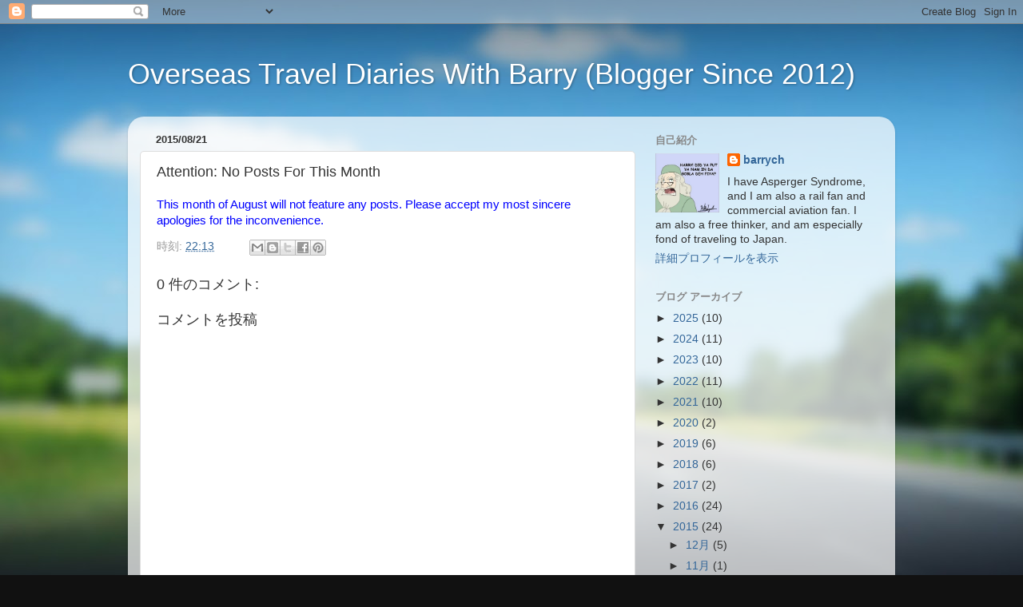

--- FILE ---
content_type: text/html; charset=UTF-8
request_url: http://barrych.blogspot.com/b/stats?style=BLACK_TRANSPARENT&timeRange=ALL_TIME&token=APq4FmCdGNEsKpahvscq-18ErJSswbBr60tdqil-6dgT3R_X6wzM_hD-98wilofA_ee0lrGvcEgZKi2N1j_8lod9YF2-VMncdA
body_size: 263
content:
{"total":284102,"sparklineOptions":{"backgroundColor":{"fillOpacity":0.1,"fill":"#000000"},"series":[{"areaOpacity":0.3,"color":"#202020"}]},"sparklineData":[[0,11],[1,10],[2,5],[3,10],[4,9],[5,11],[6,14],[7,11],[8,13],[9,34],[10,71],[11,11],[12,19],[13,15],[14,57],[15,11],[16,38],[17,51],[18,63],[19,99],[20,68],[21,68],[22,30],[23,48],[24,69],[25,38],[26,12],[27,10],[28,17],[29,18]],"nextTickMs":900000}